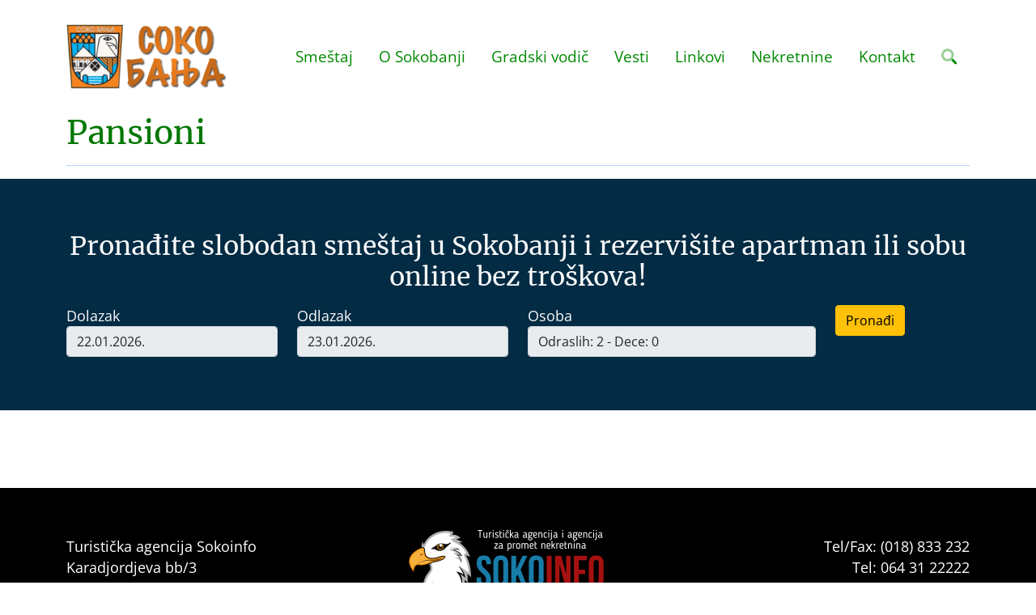

--- FILE ---
content_type: text/html; charset=UTF-8
request_url: https://www.sokobanja.com/smestaj/pansioni
body_size: 4949
content:
<!DOCTYPE html>
	<html dir="ltr" lang="sr-RS">
	<head>
		<meta http-equiv="content-type" content="text/html; charset=utf-8" />
		<meta name="viewport" content="width=device-width, initial-scale=1" />
		<title>Pansioni Sokobanja</title>
		<meta name="description" content="Pansioni u Sokobanji, noćenje i ishrana u pansionskom smeštaju Soko banja">
		<link href="/assets/css/voxxx_combined.css?ver=297" rel="stylesheet" type="text/css" media="screen" />
		<link href="/vendors/fontawesome/css/all.min.css" rel="stylesheet" type="text/css" media="screen" />
		<link rel="apple-touch-icon" sizes="57x57" href="/assets/favicon/apple-icon-57x57.png">
		<link rel="apple-touch-icon" sizes="60x60" href="/assets/favicon/apple-icon-60x60.png">
		<link rel="apple-touch-icon" sizes="72x72" href="/assets/favicon/apple-icon-72x72.png">
		<link rel="apple-touch-icon" sizes="76x76" href="/assets/favicon/apple-icon-76x76.png">
		<link rel="apple-touch-icon" sizes="114x114" href="/assets/favicon/apple-icon-114x114.png">
		<link rel="apple-touch-icon" sizes="120x120" href="/assets/favicon/apple-icon-120x120.png">
		<link rel="apple-touch-icon" sizes="144x144" href="/assets/favicon/apple-icon-144x144.png">
		<link rel="apple-touch-icon" sizes="152x152" href="/assets/favicon/apple-icon-152x152.png">
		<link rel="apple-touch-icon" sizes="180x180" href="/assets/favicon/apple-icon-180x180.png">
		<link rel="icon" type="image/png" sizes="192x192"  href="/assets/favicon/android-icon-192x192.png">
		<link rel="icon" type="image/png" sizes="32x32" href="/assets/favicon/favicon-32x32.png">
		<link rel="icon" type="image/png" sizes="96x96" href="/assets/favicon/favicon-96x96.png">
		<link rel="icon" type="image/png" sizes="16x16" href="/assets/favicon/favicon-16x16.png">
		<link rel="shortcut icon" href="/assets/favicon/favicon.png" type="image/x-icon">
		<meta name="theme-color" content="#ffffff">
		<meta property="og:title" content="Pansioni Sokobanja"/>
<meta property="og:type" content="article"/>
<meta property="og:url" content="https://www.sokobanja.com/smestaj/pansioni"/>
<meta property="og:image" content="https://www.sokobanja.com/media/images/og_image_default.jpg"/>
<meta property="og:description" content="Pansioni u Sokobanji, noćenje i ishrana u pansionskom smeštaju Soko banja"/>
<meta property="og:locale" content="sr_RS"/>
<meta property="og:site_name" content="Sokobanja | Turistički informativni portal Sokobanje"/>
<meta property="fb:app_id" content="" />
<meta name="twitter:card" content="summary" />
<meta name="twitter:site" content="https://twitter.com/ebookingrs" />
<meta name="twitter:description" content="Pansioni u Sokobanji, noćenje i ishrana u pansionskom smeštaju Soko banja" />
<meta name="twitter:title" content="Pansioni Sokobanja" />
<meta name="twitter:image" content="https://www.sokobanja.com/media/images/og_image_default.jpg" />
<meta name="language" content="sr-RS">
<meta name="country-name" content="RS">
<meta name="DC.title" content="Turisticka Agencija SOKOINFO" />
<meta name="geo.region" content="RS" />
<meta name="geo.placename" content="Sokobanja Municipality" />
<meta name="geo.position" content="43.643614;21.874761" />
<meta name="ICBM" content="43.643614, 21.874761" />
<meta name="Revisit-After" content="2 days">
<meta name="robots" content="index,follow">
<meta name="rating" content="General">
<meta name="distribution" content="Global">
<meta name="revisit-after" content="2 days">
<meta name="googlebot" content="all,follow">
<meta name="copyright" content="Agencija za turizam i nekretnine Sokoinfo, Sokobanja" />
<meta name="owner" content="Vojkan Nikodijević" />
<meta name="dc.coverage" content="Republic of Serbia">
<meta name="dc.format" content="text/html">
<meta name="dc.publisher" content="Agencija za turizam i nekretnine Sokoinfo, Sokobanja">
<meta name="dc.title" content="Sokobanja | Turistički informativni portal Sokobanje">
<meta name="dc.type" content="Text">
<link rel="canonical" href="https://www.sokobanja.com/smestaj/pansioni" />

		

 		<!--additional css-->
<!-- Global site tag (gtag.js) - Google Analytics -->
<script async src="https://www.googletagmanager.com/gtag/js?id=G-GPT87TZ8W4"></script>
<script>
  window.dataLayer = window.dataLayer || [];
  function gtag(){dataLayer.push(arguments);}
  gtag('js', new Date());

  gtag('config', 'G-GPT87TZ8W4');
</script>
      </head>
	<body>
 		<header class="header" id="header">
			<div class="container">
				<div class="header-inner">
					<div class="header-logo">
						<a href="/" title="Sokobanja | Turistički informativni portal Sokobanje"><img src="/media/images/logo.webp" alt="Sokobanja | Turistički informativni portal Sokobanje" title="Sokobanja | Turistički informativni portal Sokobanje"></a>
					</div>
					<div class="header-title">
                       <!--<img src="/media/images/bojat-law-group-apc.svg" alt="Bojat Law Group, APC" />-->
	                  </div>
					<div class="header-menu">
						<div id="nav">
    <ul id="navigation">
			<li><a href="javascript:;">Smeštaj</a><ul>
					<li><a href="/smestaj/privatni">Privatni smeštaj</a></li>
					<li><a href="/smestaj/vile">Smeštaj sa bazenom</a></li>
					<li><a href="/smestaj/hoteli">Hoteli u Sokobanji</a></li>
					<li><a href="/smestaj/pansioni">Pansioni</a></li>
					<li><a href="/smestaj/seoski">Seoski turizam</a></li>
					<li><a href="/smestaj/jezero">Smeštaj na jezeru</a></li>
					<li><a href="/cenovnik">Cenovnik</a></li></ul></li>
			<li><a href="javascript:;">O Sokobanji</a><ul>
					<li><a href="/sokobanja">O Sokobanji</a></li>
					<li class="haveSubMenus"><a href="javascript:;">Istorija</a><ul>
							<li><a href="/sokobanja/istorija">Istorija</a></li>
							<li><a href="/sokobanja/istorija/prvi-tragovi-naselja">Prvi tragovi naselja</a></li>
							<li><a href="/sokobanja/istorija/turski-period">Turski period</a></li>
							<li><a href="/sokobanja/istorija/prvi-ustanak">Prvi ustanak</a></li>
							<li><a href="/sokobanja/istorija/naredba">Naredba</a></li>
							<li><a href="/sokobanja/istorija/1837-1880">1837-1880</a></li>
							<li><a href="/sokobanja/istorija/do-ii-svetskog-rata">Do II svetskog rata</a></li>
							<li><a href="/sokobanja/istorija/nob-i-revolucija">NOB i revolucija</a></li></ul></li>
					<li class="haveSubMenus"><a href="javascript:;">Zdravstvo</a><ul>
							<li><a href="/sokobanja/zdravstvo">Zdravstvo</a></li>
							<li><a href="/sokobanja/zdravstvo/zdravstveni-turizam">Zdravstveni turizam</a></li>
							<li><a href="/sokobanja/zdravstvo/faktori-lecenja">Faktori lečenja</a></li>
							<li><a href="/sokobanja/zdravstvo/kupanje">Kupanje</a></li>
							<li><a href="/sokobanja/zdravstvo/inhalacija">Inhalacija</a></li>
							<li><a href="/sokobanja/zdravstvo/radioaktivnost">Radioaktivnost</a></li>
							<li><a href="/sokobanja/zdravstvo/radioaktivne-vode">Radioaktivne vode</a></li>
							<li><a href="/sokobanja/zdravstvo/mineralne-vode">Mineralne vode</a></li>
							<li><a href="/sokobanja/zdravstvo/lekovite-vode-sokobanje">Lekovite vode</a></li></ul></li>
					<li><a href="/sokobanja/znamenite-licnosti">Znamenite ličnosti</a></li>
					<li><a href="/sokobanja/kako-doci">Kako doći?</a></li>
					<li class="haveSubMenus"><a href="javascript:;">Klima</a><ul>
							<li><a href="/sokobanja/klima/oblacnost">Oblačnost</a></li>
							<li><a href="/sokobanja/klima/padavine">Padavine</a></li>
							<li><a href="/sokobanja/klima/magla">Magla</a></li>
							<li><a href="/sokobanja/klima/vetar">Vetar</a></li>
							<li><a href="/sokobanja/klima/vegetacija">Vegetacija</a></li>
							<li><a href="/sokobanja/klima/vremenska-prognoza">Vremenska prognoza</a></li></ul></li>
					<li><a href="/sokobanja/odgovori">Odgovori Predsednika Opštine</a></li></ul></li>
			<li><a href="javascript:;">Gradski vodič</a><ul>
					<li><a href="/gradskivodic">Gradski vodič</a></li>
					<li><a href="/gradskivodic/izletista">Izletišta</a></li>
					<li><a href="/gradskivodic/parkovi">Parkovi</a></li>
					<li><a href="/gradskivodic/mapa-grada">Mapa grada</a></li>
					<li><a href="/gradskivodic/crkve">Crkve</a></li>
					<li><a href="/gradskivodic/autobuske-linije">Autobuske linije</a></li>
					<li><a href="/gradskivodic/docek-nove-godine">Doček nove godine</a></li>
					<li><a href="/wellness-centar">Wellness centar</a></li>
					<li><a href="/restorani">Restorani</a></li>
					<li class="haveSubMenus"><a href="/aquapark">Akva Park</a><ul>
							<li><a href="/aquapark/cene-ulaznica-akva-park-podina-u-sokobanji-sezona">Cenovnik Akva parka Podina</a></li></ul></li>
					<li><a href="/restorani/etno-restoran-stara-vodenica">Etno restoran STARA VODENICA</a></li></ul></li>
			<li><a href="/vesti">Vesti</a></li>
			<li><a href="/linkovi">Linkovi</a></li>
			<li><a href="/nekretnine">Nekretnine</a></li>
			<li><a href="/kontakt">Kontakt</a></li><li><a href="javascript:;" class="srchButton"><i class="fa-duotone fa-search"></i></a></li></ul>
<div id="mobile_navigation" class="ms-3"><i class="fa-duotone fa-bars fa-2x"></i></div>
<div id="search_navigation" class="ms-3"><i class="fa-duotone fa-search fa-2x srchButton"></i></div>
<div style="clear:both;"></div></div>
					</div>
				</div>			
			</div>		
		</header><div id="content">
<div>
	<div class="container">
		<h1 class="page-subject">Pansioni</h1>
</div></div><div class="w-100 pb-5 "  style="background-color:#ffffff;"><div><div class="homesearch py-5 mb-0" style="background-color: var(--quarternary);">
    <div class="container" style="">
        
<form method="get" action="https://www.e-sokobanja.rs/lat/accommodation" target="_blank" class="m-0">
	<div class="row">
		<div class="col-12">
			<h2 class="my-3 text-center text-light">Pronađite slobodan smeštaj u Sokobanji i rezervišite apartman ili sobu online bez troškova!</h2>
		</div>
		<input type="hidden" name="msrch_dest" id="msrch_dest" value="3556" />
		<div class="form-group col-12 col-lg-3 mb-3">
			<label for="msrch_datef" class="text-light">Dolazak</label>
			<input type="text" name="msrch_datef" id="msrch_datef" class="form-control tleft default" placeholder="" value="" readonly />
			<input type="hidden" name="msrch_date_from" id="msrch_date_from" value="2026-01-22"  />
		</div>
		<div class="form-group col-12 col-lg-3 mb-3">
			<label for="msrch_datet" class="text-light">Odlazak</label>
			<input type="text" name="msrch_datet" id="msrch_datet" class="form-control tleft default" placeholder="" value="" readonly />
			<input type="hidden" name="msrch_date_to" id="msrch_date_to" value="2026-01-23"  />
		</div>
		<div class="form-group col-12 col-lg-4 mb-3">
			<label for="msrch_person" class="text-light">Osoba</label>
			<input type="text" name="msrch_person" id="msrch_person" class="form-control default vojjinper_person" placeholder="" value="" readonly />
		</div>
		<div class="form-group col-12 col-lg-2 mb-3">
			<button type="submit" class="btn btn-warning btn-block" id="msrchbutton" data-animate="bounce">Pronađi</button>
		</div>
	</div>
</form>
		
    </div>
    <input type="hidden" name="selDist" id="selDist" value="10000" />
</div>
</div></div>
<div class="container"><div class="row mb-5">
    
    
</div></div></div><footer class="mt-4">
  <div class="w-100 py-5 "  style="background-color:#000000;"><div class="container"><div><div class="footercontacts">
<div class="footercontactsleft">Turistička agencija Sokoinfo<br />
 Karadjordjeva bb/3<br />
 18230 Sokobanja
</div>

<div class="footercontactsimg">
  <img alt="Turistička agencija SOKOINFO" src="/media/images/sokoinfowhite.webp" style="height:100px;" />
  </div>

<div class="footercontactsright">Tel/Fax: (018) 833 232<br />
 Tel: 064 31 22222<br />
Email: tasokoinfo[at]gmail.com</div>
</div>
</div></div></div>
  <div class="w-100 py-4 "  style="background-color:#DDDDDD;"><div><div class="footer-banners">
	<div><a href="https://www.sokobanja.travel" target="_blank" title="Sokobanja"><img src="/media/images/sokobanjatravel.webp" alt="Sokobanja Travel"></a></div>
    <div><a href="https://www.ebooking.rs" title="eBooking Srbija - online rezervacija smeštaja u Srbiji"><img src="/media/images/ebooking.webp" alt="eBooking Srbija"></a></div>

</div>

</div></div>
 <div class="w-100 py-4 "  style="background-color:#181818;color:white;"><div class="container"><div><p class="mb-3 text-center text-light">
    <a href="https://www.sokobanja.net" title="Sokobanja smeštaj" target="_blank" class="text-light">
    Sokobanja.net</a> • 
	<a href="https://www.sokobanja-apartmani.com" title="Sokobanja apartmani" target="_blank" class="text-light">
    Sokobanja apartmani</a> • 
	<a href="https://www.srbijavauceri.com" title="Vaučeri za odmor u Srbiji" target="_blank" class="text-light">
	Vaučeri za domor u Srbiji</a> • 
	<a href="https://www.soko-banja-apartmani.com" title="Soko Banja Apartmani" target="_blank" class="text-light">
	Soko Banja Apartmani</a> • 
	<a href="https://www.sokobanjabooking.com" title="Sokobanja Booking - Smeštaj u Sokobanji" target="_blank" class="text-light">
	Sokobanja Booking</a>
</p>
<p class="mb-0 text-center">Copyright &copy; 2022 sokobanja.com. All Rights Reserved • 
	<a href="/site-map" title="Mapa sajta Sokobanja.com" class="text-light">
	Mapa sajta</a></p></div></div></div>
</footer>
		<div id="mobilenav">
			<a href="javascript:;" id="mobile_hide"><i class="fa-duotone fa-times fa-2x"></i></a>

		<a href="javascript:;" class="mobilenav mobile-level-1">Smeštaj</a>
				<a href="/smestaj/privatni" class="mobilenav mobile-level-2">Privatni smeštaj</a>
				<a href="/smestaj/vile" class="mobilenav mobile-level-2">Smeštaj sa bazenom</a>
				<a href="/smestaj/hoteli" class="mobilenav mobile-level-2">Hoteli u Sokobanji</a>
				<a href="/smestaj/pansioni" class="mobilenav mobile-level-2">Pansioni</a>
				<a href="/smestaj/seoski" class="mobilenav mobile-level-2">Seoski turizam</a>
				<a href="/smestaj/jezero" class="mobilenav mobile-level-2">Smeštaj na jezeru</a>
				<a href="/cenovnik" class="mobilenav mobile-level-2">Cenovnik</a>
		<a href="javascript:;" class="mobilenav mobile-level-1">O Sokobanji</a>
				<a href="/sokobanja" class="mobilenav mobile-level-2">O Sokobanji</a>
				<a href="javascript:;" class="mobilenav mobile-level-2">Istorija</a>
						<a href="/sokobanja/istorija" class="mobilenav mobile-level-3">Istorija</a>
						<a href="/sokobanja/istorija/prvi-tragovi-naselja" class="mobilenav mobile-level-3">Prvi tragovi naselja</a>
						<a href="/sokobanja/istorija/turski-period" class="mobilenav mobile-level-3">Turski period</a>
						<a href="/sokobanja/istorija/prvi-ustanak" class="mobilenav mobile-level-3">Prvi ustanak</a>
						<a href="/sokobanja/istorija/naredba" class="mobilenav mobile-level-3">Naredba</a>
						<a href="/sokobanja/istorija/1837-1880" class="mobilenav mobile-level-3">1837-1880</a>
						<a href="/sokobanja/istorija/do-ii-svetskog-rata" class="mobilenav mobile-level-3">Do II svetskog rata</a>
						<a href="/sokobanja/istorija/nob-i-revolucija" class="mobilenav mobile-level-3">NOB i revolucija</a>
				<a href="javascript:;" class="mobilenav mobile-level-2">Zdravstvo</a>
						<a href="/sokobanja/zdravstvo" class="mobilenav mobile-level-3">Zdravstvo</a>
						<a href="/sokobanja/zdravstvo/zdravstveni-turizam" class="mobilenav mobile-level-3">Zdravstveni turizam</a>
						<a href="/sokobanja/zdravstvo/faktori-lecenja" class="mobilenav mobile-level-3">Faktori lečenja</a>
						<a href="/sokobanja/zdravstvo/kupanje" class="mobilenav mobile-level-3">Kupanje</a>
						<a href="/sokobanja/zdravstvo/inhalacija" class="mobilenav mobile-level-3">Inhalacija</a>
						<a href="/sokobanja/zdravstvo/radioaktivnost" class="mobilenav mobile-level-3">Radioaktivnost</a>
						<a href="/sokobanja/zdravstvo/radioaktivne-vode" class="mobilenav mobile-level-3">Radioaktivne vode</a>
						<a href="/sokobanja/zdravstvo/mineralne-vode" class="mobilenav mobile-level-3">Mineralne vode</a>
						<a href="/sokobanja/zdravstvo/lekovite-vode-sokobanje" class="mobilenav mobile-level-3">Lekovite vode</a>
				<a href="/sokobanja/znamenite-licnosti" class="mobilenav mobile-level-2">Znamenite ličnosti</a>
				<a href="/sokobanja/kako-doci" class="mobilenav mobile-level-2">Kako doći?</a>
				<a href="javascript:;" class="mobilenav mobile-level-2">Klima</a>
						<a href="/sokobanja/klima/oblacnost" class="mobilenav mobile-level-3">Oblačnost</a>
						<a href="/sokobanja/klima/padavine" class="mobilenav mobile-level-3">Padavine</a>
						<a href="/sokobanja/klima/magla" class="mobilenav mobile-level-3">Magla</a>
						<a href="/sokobanja/klima/vetar" class="mobilenav mobile-level-3">Vetar</a>
						<a href="/sokobanja/klima/vegetacija" class="mobilenav mobile-level-3">Vegetacija</a>
						<a href="/sokobanja/klima/vremenska-prognoza" class="mobilenav mobile-level-3">Vremenska prognoza</a>
				<a href="/sokobanja/odgovori" class="mobilenav mobile-level-2">Odgovori Predsednika Opštine</a>
		<a href="javascript:;" class="mobilenav mobile-level-1">Gradski vodič</a>
				<a href="/gradskivodic" class="mobilenav mobile-level-2">Gradski vodič</a>
				<a href="/gradskivodic/izletista" class="mobilenav mobile-level-2">Izletišta</a>
				<a href="/gradskivodic/parkovi" class="mobilenav mobile-level-2">Parkovi</a>
				<a href="/gradskivodic/mapa-grada" class="mobilenav mobile-level-2">Mapa grada</a>
				<a href="/gradskivodic/crkve" class="mobilenav mobile-level-2">Crkve</a>
				<a href="/gradskivodic/autobuske-linije" class="mobilenav mobile-level-2">Autobuske linije</a>
				<a href="/gradskivodic/docek-nove-godine" class="mobilenav mobile-level-2">Doček nove godine</a>
				<a href="/wellness-centar" class="mobilenav mobile-level-2">Wellness centar</a>
				<a href="/restorani" class="mobilenav mobile-level-2">Restorani</a>
				<a href="/aquapark" class="mobilenav mobile-level-2">Akva Park</a>
						<a href="/aquapark/cene-ulaznica-akva-park-podina-u-sokobanji-sezona" class="mobilenav mobile-level-3">Cenovnik Akva parka Podina</a>
				<a href="/restorani/etno-restoran-stara-vodenica" class="mobilenav mobile-level-2">Etno restoran STARA VODENICA</a>
		<a href="/vesti" class="mobilenav mobile-level-1">Vesti</a>
		<a href="/linkovi" class="mobilenav mobile-level-1">Linkovi</a>
		<a href="/nekretnine" class="mobilenav mobile-level-1">Nekretnine</a>
		<a href="/kontakt" class="mobilenav mobile-level-1">Kontakt</a><div class="socialicons "><a class="social-icon social-facebook" href="https://www.facebook.com/ebooking.rs" target="_blank" title="Facebook"><i class="fa-brands fa-facebook-f"></i></a><a class="social-icon social-twitter" href="https://twitter.com/ebookingrs" target="_blank" title="Twitter"><i class="fa-brands fa-twitter"></i></a></div></div>
		
<div class="modal fade" id="modal_alert"  tabindex="-1" role="dialog" aria-labelledby="modaltitle_alert" aria-hidden="true">
	<div class="modal-dialog modal-dialog-centered" role="document">
		<div class="modal-content" data-random="71096766">
			<div class="modal-header">
				<p class="modal-title" id="modaltitle_alert">&nbsp;</p>
				 <button type="button" class="btn-close" data-bs-dismiss="modal" aria-label="Close"></button>
			</div>
			<div class="modal-body">
				<div style="display:flex;">
					<div class="me-3" style="flex:0 1 auto;"><i class="fa-duotone fa-2x" id="fa_alert"></i></div>
					<div style="flex:1;" id="modalcontent_alert"></div>
				</div>
				
			</div>
			<div class="modal-footer">
				<button type="button" class="btn btn-default" id="confirmButtonOK"  data-bs-dismiss="modal" >OK</button>
			</div>
		</div>
	</div>
</div>

		<div id="srchdiv">
	<form action="/search" method="post">
		<div>
			<a href="javascript:;" id="search_hide" class="float-right"><i class="fa-duotone fa-times fa-2x text-dark"></i></a>
		</div>
		<div style="clear: both;"></div>
		<input type="text" class="srchdiv_input mt-3 w-100" id="srchdiv_input" name="qq" placeholder="Search..." />
	</form>
</div>
	<div class="backInBlack" id="loadingOne" aria-hidden="true" style="display: none;" >
		<img src="/assets/images/loading2.svg" alt="Spinner"/>
	</div>
		
		<script src="/assets/js/voxxx_combined.js?ver=297" type="text/javascript"></script>
	<script src="/assets/js/voxxx_combined_book.js?ver=297" type="text/javascript"></script>
		<script>
function docReady(fn) {
    if (document.readyState === "complete" || document.readyState === "interactive") {
        setTimeout(fn, 1);
    } else {
        document.addEventListener("DOMContentLoaded", fn);
    }
}    
docReady(function() {
    DateRanger.init("22.01.2026.","22.01.2026.","21.01.2027.","23.01.2026.","23.01.2026.","22.01.2027.");
$("#msrch_person").vojjinPersons({def:{rooms:1,adults:2,children:0,ages:[0,0,0,0,0,0]}});

});
</script>
	</body>
</html>